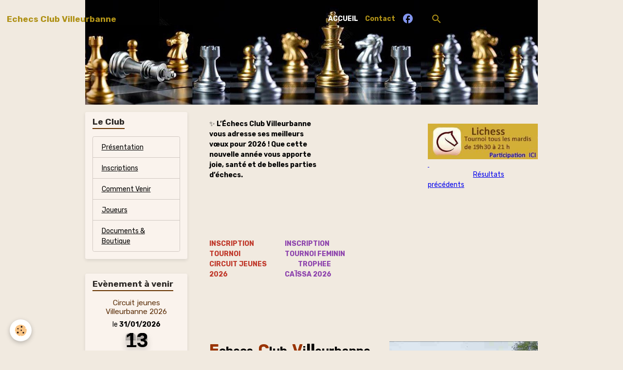

--- FILE ---
content_type: text/html; charset=UTF-8
request_url: http://www.echecsclubvilleurbanne.fr/
body_size: 100352
content:

<!DOCTYPE html>
<html lang="fr">
    <head>
        <title>Echecs Club de Villeurbanne</title>
        <meta name="theme-color" content="#2E1404">
        <meta name="msapplication-navbutton-color" content="#2E1404">
        <!-- METATAGS -->
        <!-- rebirth / chocolate -->
<!--[if IE]>
<meta http-equiv="X-UA-Compatible" content="IE=edge">
<![endif]-->
<meta charset="utf-8">
<meta name="viewport" content="width=device-width, initial-scale=1, shrink-to-fit=no">
    <meta property="og:title" content="Echecs Club de Villeurbanne">
    <meta property="og:url" content="http://www.echecsclubvilleurbanne.fr/">
    <meta property="og:type" content="website">
    <meta name="description" content="Le Jeu d&#039; Echecs : Découverte Loisir Compétition... Tel : 06 35 96 27 90
Maison Berty Albrecht 14 place Grandclément 69100 Villeurbanne.">
    <meta property="og:description" content="Le Jeu d&#039; Echecs : Découverte Loisir Compétition... Tel : 06 35 96 27 90
Maison Berty Albrecht 14 place Grandclément 69100 Villeurbanne.">
    <meta name="keywords" content="club, echecs, villeurbanne, débutant, joueurs, cours, inscription, jeu, loisirs, où, comment, trouver, lyon, echec">
    <link rel="alternate" hreflang="fr" href="http://www.echecsclubvilleurbanne.fr/">
    <link rel="canonical" href="http://www.echecsclubvilleurbanne.fr/">
<meta name="generator" content="e-monsite (e-monsite.com)">

    <link rel="icon" href="http://www.echecsclubvilleurbanne.fr/medias/site/favicon/logo-ecv_fond.jpg">


    
    <link rel="preconnect" href="https://fonts.googleapis.com">
    <link rel="preconnect" href="https://fonts.gstatic.com" crossorigin="anonymous">
    <link href="https://fonts.googleapis.com/css?family=Rubik:300,300italic,400,400italic,700,700italic&display=swap" rel="stylesheet">

<link href="//www.echecsclubvilleurbanne.fr/themes/combined.css?v=6_1642769533_105" rel="stylesheet">


<link rel="preload" href="//www.echecsclubvilleurbanne.fr/medias/static/themes/bootstrap_v4/js/jquery-3.6.3.min.js?v=26012023" as="script">
<script src="//www.echecsclubvilleurbanne.fr/medias/static/themes/bootstrap_v4/js/jquery-3.6.3.min.js?v=26012023"></script>
<link rel="preload" href="//www.echecsclubvilleurbanne.fr/medias/static/themes/bootstrap_v4/js/popper.min.js?v=31012023" as="script">
<script src="//www.echecsclubvilleurbanne.fr/medias/static/themes/bootstrap_v4/js/popper.min.js?v=31012023"></script>
<link rel="preload" href="//www.echecsclubvilleurbanne.fr/medias/static/themes/bootstrap_v4/js/bootstrap.min.js?v=31012023" as="script">
<script src="//www.echecsclubvilleurbanne.fr/medias/static/themes/bootstrap_v4/js/bootstrap.min.js?v=31012023"></script>
<script src="//www.echecsclubvilleurbanne.fr/themes/combined.js?v=6_1642769533_105&lang=fr"></script>
<script type="application/ld+json">
    {
        "@context" : "https://schema.org/",
        "@type" : "WebSite",
        "name" : "Echecs Club Villeurbanne",
        "url" : "http://www.echecsclubvilleurbanne.fr/"
    }
</script>




        <!-- //METATAGS -->
            <script src="//www.echecsclubvilleurbanne.fr/medias/static/js/rgpd-cookies/jquery.rgpd-cookies.js?v=751"></script>
    <script>
                                    $(document).ready(function() {
            $.RGPDCookies({
                theme: 'bootstrap_v4',
                site: 'www.echecsclubvilleurbanne.fr',
                privacy_policy_link: '/about/privacypolicy/',
                cookies: [{"id":null,"favicon_url":"https:\/\/ssl.gstatic.com\/analytics\/20210414-01\/app\/static\/analytics_standard_icon.png","enabled":true,"model":"google_analytics","title":"Google Analytics","short_description":"Permet d'analyser les statistiques de consultation de notre site","long_description":"Indispensable pour piloter notre site internet, il permet de mesurer des indicateurs comme l\u2019affluence, les produits les plus consult\u00e9s, ou encore la r\u00e9partition g\u00e9ographique des visiteurs.","privacy_policy_url":"https:\/\/support.google.com\/analytics\/answer\/6004245?hl=fr","slug":"google-analytics"},{"id":null,"favicon_url":"","enabled":true,"model":"addthis","title":"AddThis","short_description":"Partage social","long_description":"Nous utilisons cet outil afin de vous proposer des liens de partage vers des plateformes tiers comme Twitter, Facebook, etc.","privacy_policy_url":"https:\/\/www.oracle.com\/legal\/privacy\/addthis-privacy-policy.html","slug":"addthis"}],
                modal_title: 'Gestion\u0020des\u0020cookies',
                modal_description: 'd\u00E9pose\u0020des\u0020cookies\u0020pour\u0020am\u00E9liorer\u0020votre\u0020exp\u00E9rience\u0020de\u0020navigation,\nmesurer\u0020l\u0027audience\u0020du\u0020site\u0020internet,\u0020afficher\u0020des\u0020publicit\u00E9s\u0020personnalis\u00E9es,\nr\u00E9aliser\u0020des\u0020campagnes\u0020cibl\u00E9es\u0020et\u0020personnaliser\u0020l\u0027interface\u0020du\u0020site.',
                privacy_policy_label: 'Consulter\u0020la\u0020politique\u0020de\u0020confidentialit\u00E9',
                check_all_label: 'Tout\u0020cocher',
                refuse_button: 'Refuser',
                settings_button: 'Param\u00E9trer',
                accept_button: 'Accepter',
                callback: function() {
                    // website google analytics case (with gtag), consent "on the fly"
                    if ('gtag' in window && typeof window.gtag === 'function') {
                        if (window.jsCookie.get('rgpd-cookie-google-analytics') === undefined
                            || window.jsCookie.get('rgpd-cookie-google-analytics') === '0') {
                            gtag('consent', 'update', {
                                'ad_storage': 'denied',
                                'analytics_storage': 'denied'
                            });
                        } else {
                            gtag('consent', 'update', {
                                'ad_storage': 'granted',
                                'analytics_storage': 'granted'
                            });
                        }
                    }
                }
            });
        });
    </script>
        <script async src="https://www.googletagmanager.com/gtag/js?id=G-4VN4372P6E"></script>
<script>
    window.dataLayer = window.dataLayer || [];
    function gtag(){dataLayer.push(arguments);}
    
    gtag('consent', 'default', {
        'ad_storage': 'denied',
        'analytics_storage': 'denied'
    });
    
    gtag('js', new Date());
    gtag('config', 'G-4VN4372P6E');
</script>

                                    </head>
    <body id="welcome_index" data-template="default">
        

                <!-- BRAND TOP -->
        
        <!-- NAVBAR -->
                                                                                                                                                                                                            <nav class="navbar navbar-expand-lg container py-lg-4 position-fixed is-transparent" id="navbar" data-animation="sliding">
                                                                    <a aria-label="brand" class="navbar-brand d-inline-flex align-items-center" href="http://www.echecsclubvilleurbanne.fr/">
                                                                        <span class="brand-titles d-lg-flex flex-column align-items-start">
                            <span class="brand-title d-inline-block">Echecs Club Villeurbanne</span>
                                                    </span>
                                            </a>
                                                    <button id="buttonBurgerMenu" title="BurgerMenu" class="navbar-toggler collapsed" type="button" data-toggle="collapse" data-target="#menu">
                    <span></span>
                    <span></span>
                    <span></span>
                    <span></span>
                </button>
                <div class="collapse navbar-collapse flex-lg-grow-0 ml-lg-auto" id="menu">
                                                                                                                <ul class="navbar-nav navbar-menu nav-all nav-all-right">
                                                                                                                                                                                            <li class="nav-item active" data-index="1">
                            <a class="nav-link" href="http://www.echecsclubvilleurbanne.fr/">
                                                                ACCUEIL
                            </a>
                                                                                </li>
                                                                                                                                                                                            <li class="nav-item" data-index="2">
                            <a class="nav-link" href="http://www.echecsclubvilleurbanne.fr/contact/">
                                                                Contact
                            </a>
                                                                                </li>
                                                                                                                                                                                            <li class="nav-item" data-index="3">
                            <a class="nav-link" href="https://www.facebook.com/echecsclubvilleurbanne/" onclick="window.open(this.href);return false;">
                                                                                                                                                                                <i class="material-icons md-facebook" style="color:rgb(131, 150, 240)"></i>
                                                                
                            </a>
                                                                                </li>
                                    </ul>
            
                                    
                    
                                        <ul class="navbar-nav navbar-widgets ml-lg-4">
                                                <li class="nav-item d-none d-lg-block">
                            <a href="javascript:void(0)" class="nav-link search-toggler"><i class="material-icons md-search"></i></a>
                        </li>
                                                                    </ul>
                                        
                    
                                        <form method="get" action="http://www.echecsclubvilleurbanne.fr/search/site/" id="navbar-search" class="fade">
                        <input class="form-control form-control-lg" type="text" name="q" value="" placeholder="Votre recherche" pattern=".{3,}" required>
                        <button type="submit" class="btn btn-link btn-lg"><i class="material-icons md-search"></i></button>
                        <button type="button" class="btn btn-link btn-lg search-toggler d-none d-lg-inline-block"><i class="material-icons md-clear"></i></button>
                    </form>
                                    </div>
                    </nav>

        <!-- HEADER -->
                                                                            <header id="header" class="container">
                                                                                
    <div id="slider-696a028f3b0f56f8390aff1e" class="carousel slide carousel-fade" data-height="auto" data-ride="carousel" data-interval="4000">
                <div class="carousel-inner">
                            <div class="carousel-item active">
                                                                        <img src="http://www.echecsclubvilleurbanne.fr/medias/images/banniere-echecs.jpg?v=1" alt="" class="carousel-img img-fluid">
                                                                                    </div>
                            <div class="carousel-item">
                                                                        <img src="http://www.echecsclubvilleurbanne.fr/medias/images/banniere-echecs-logo.jpg?v=1" alt="" class="carousel-img img-fluid">
                                                                                    </div>
                    </div>
            </div>

    
    <style>
        #slider-696a028f3b0f56f8390aff1e{
            --carousel-bg: transparent;
            --carousel-caption-bg: transparent;
                    --carousel-height: auto;
                }
            </style>


                                    </header>
                <!-- //HEADER -->

        <!-- WRAPPER -->
                                                                                <div id="wrapper" class="container margin-top">

                        <div class="row align-items-lg-start">
                            <main id="main" class="col-lg-9 order-lg-2">

                    
                                        
                                        
                                                                <div class="view view-pages" data-sfroute="true" id="view-index" data-id-page="4e816ddea9956fde4dbce3db">
        
        
    
<div id="site-module-" class="site-module" data-itemid="" data-siteid="4e816ddc1d036fde4dbcd8b4" data-category="item"></div>


                    
<div id="rows-60caf0c490876dd470f65c6c" class="rows" data-total-pages="1" data-current-page="1">
                            
                        
                                                                                        
                                                                
                
                        
                
                
                                    
                
                                
        
                                    <div id="row-60caf0c490876dd470f65c6c-1" class="row-container pos-1  page_1 container">
                    <div class="row-content">
                                                                                <div class="row" data-role="line">
                                    
                                                                                
                                                                                                                                                                                                            
                                                                                                                                                                
                                                                                
                                                                                
                                                                                                                        
                                                                                                                                                                    
                                                                                                                                                                            
                                                                                        <div data-role="cell" data-size="sm" id="cell-64a5537e698c5a41365bc92b" class="col" style="-ms-flex-preferred-size:29%;flex-basis:29%">
                                               <div class="col-content col-no-widget">                                                        <!--- p><img alt="Adhesion saison relance" class="img-center" height="670" src="http://www.echecsclubvilleurbanne.fr/medias/images/adhesion-saison-relance.jpg" width="1200" /></p>

<p>&nbsp;</p --->
<p><span style="font-size:14px;"></span></p>

<p>✨ <strong>L&rsquo;&Eacute;checs Club Villeurbanne vous adresse ses meilleurs v&oelig;ux pour 2026 ! Que cette nouvelle ann&eacute;e vous apporte joie, sant&eacute; et de belles parties d&rsquo;&eacute;checs.</strong></p>

<!---p><strong>♟️ Reprise des activit&eacute;s : mercredi 7 janvier 2026<br />
Au plaisir de vous retrouver tr&egrave;s bient&ocirc;t !</strong></p---->
                                                                                                    </div>
                                            </div>
                                                                                                                        
                                                                                
                                                                                                                                                                                                            
                                                                                                                                                                
                                                                                
                                                                                
                                                                                                                        
                                                                                                                                                                    
                                                                                                                                                                            
                                                                                        <div data-role="cell" data-size="xs" id="cell-6697b13b2ca00214a8412b89" class="col" style="-ms-flex-preferred-size:20%;flex-basis:20%">
                                               <div class="col-content col-no-widget">                                                        <!-----p><img alt="Annonce stage Echecs" class="img-center" height="500" src="http://www.echecsclubvilleurbanne.fr/medias/images/annonce-stage-1.jpg" width="900" /></p  ------>
                                                                                                    </div>
                                            </div>
                                                                                                                        
                                                                                
                                                                                                                                                                                                            
                                                                                                                                                                
                                                                                
                                                                                
                                                                                                                        
                                                                                                                                                                    
                                                                                                                                                                            
                                                                                        <div data-role="cell" data-size="sm" id="cell-66f12cbd2560538feac7fba4" class="col" style="-ms-flex-preferred-size:29%;flex-basis:29%">
                                               <div class="col-content col-no-widget">                                                        <p><strong><span style="font-size:16px;"></span></strong><span style="font-size:16px;"><span style="background-color:#c0392b;"></span><span style="background-color:#c0392b;"></span></span><br />
<a href="https://lichess.org/tournament/3vts2Qnx" target="_blank"><img alt="Lichess mardi tournoi" height="80" src="http://www.echecsclubvilleurbanne.fr/medias/images/lichess-mardi-tournoi.jpg" width="250" /></a><a href="https://lichess.org/tournament/iQHQQWDr" target="_blank">&nbsp;</a><br />
&nbsp; &nbsp; &nbsp; &nbsp; &nbsp; &nbsp; &nbsp; &nbsp; &nbsp; &nbsp; &nbsp; &nbsp; &nbsp; &nbsp; &nbsp; &nbsp;<a href="https://lichess.org/@/R_O_N_Y/tournaments/created">R&eacute;sultats pr&eacute;c&eacute;dents</a></p>

<p>&nbsp;</p>

<p>&nbsp; &nbsp;&nbsp;</p>
                                                                                                    </div>
                                            </div>
                                                                                                                                                        </div>
                                            </div>
                                    </div>
                                                    
                        
                                                                                        
                                                                
                
                        
                
                
                                    
                
                                
        
                                    <div id="row-60caf0c490876dd470f65c6c-2" class="row-container pos-2  page_1 container">
                    <div class="row-content">
                                                                                <div class="row" data-role="line">
                                    
                                                                                
                                                                                                                                                                                                            
                                                                                                                                                                
                                                                                
                                                                                
                                                                                                                        
                                                                                                                                                                    
                                                                                                                                                                            
                                                                                        <div data-role="cell" data-size="xs" id="cell-632db56229ec5a04faa52c8d" class="col" style="-ms-flex-preferred-size:21%;flex-basis:21%">
                                               <div class="col-content col-no-widget">                                                        <p><span style="font-size:14px;"><span style="color:#c0392b;"><strong>INSCRIPTION TOURNOI&nbsp;<br />
CIRCUIT JEUNES 2026</strong></span></span></p>

<p><iframe id="haWidget" allowtransparency="true" src="https://www.helloasso.com/associations/echecs-club-villeurbanne/evenements/tournoi-circuit-jeunes-2026/widget-bouton" style="width: 100%; height: 70px; border: none;" onload="window.addEventListener( 'message', function(e) { const dataHeight = e.data.height; const haWidgetElement = document.getElementById('haWidget'); haWidgetElement.height = dataHeight + 'px'; } )" ></iframe></p>
                                                                                                    </div>
                                            </div>
                                                                                                                        
                                                                                
                                                                                                                                                                                                            
                                                                                                                                                                
                                                                                
                                                                                
                                                                                                                        
                                                                                                                                                                    
                                                                                                                                                                            
                                                                                        <div data-role="cell" data-size="xs" id="cell-659c1be3f928c84959b264fb" class="col" style="-ms-flex-preferred-size:24%;flex-basis:24%">
                                               <div class="col-content col-no-widget">                                                        <p><span style="color:#8e44ad;"><strong><span style="font-size:14px;">INSCRIPTION TOURNOI FEMININ<br />
&nbsp; &nbsp; &nbsp; &nbsp; &nbsp;TROPHEE CA&Iuml;SSA 2026</span></strong></span></p>

<p><iframe allowtransparency="true" id="haWidget" onload="window.addEventListener( 'message', function(e) { const dataHeight = e.data.height; const haWidgetElement = document.getElementById('haWidget'); haWidgetElement.height = dataHeight + 'px'; } )" src="https://www.helloasso.com/associations/echecs-club-villeurbanne/evenements/trophee-caissa/widget-bouton" style="width: 100%; height: 70px; border: none;"></iframe></p>
                                                                                                    </div>
                                            </div>
                                                                                                                        
                                                                                
                                                                                                                                                                                                            
                                                                                                                                                                
                                                                                
                                                                                
                                                                                                                        
                                                                                                                                                                    
                                                                                                                                                                                                                                                                        
                                                                                        <div data-role="cell" data-size="md" id="cell-69567f1cdebc76460d3f7a19" class="col empty-column" style="-ms-flex-preferred-size:52%;flex-basis:52%">
                                               <div class="col-content col-no-widget">                                                        &nbsp;
                                                                                                    </div>
                                            </div>
                                                                                                                                                        </div>
                                            </div>
                                    </div>
                                                    
                        
                                                                                        
                                                                
                
                        
                
                
                                    
                
                                
        
                                    <div id="row-60caf0c490876dd470f65c6c-3" class="row-container pos-3  page_1 container">
                    <div class="row-content">
                                                                                <div class="row" data-role="line">
                                    
                                                                                
                                                                                                                                                                                                            
                                                                                                                                                                
                                                                                
                                                                                
                                                                                                                        
                                                                                                                                                                    
                                                                                                                                                                            
                                                                                        <div data-role="cell" data-size="md" id="cell-5f9ed3417ec25a044d3cd319" class="col" style="-ms-flex-preferred-size:52%;flex-basis:52%">
                                               <div class="col-content col-no-widget">                                                        <p><strong><span style="font-size: x-large;"><span style="color: #993300;font-size: xx-large">E</span>checs &nbsp;<span style="color: #993300; font-size: xx-large;">C</span>lub &nbsp;<span style="color: #993300; font-size: xx-large;">V</span>i<span style="font-size: xx-large;">ll</span>eurbanne&nbsp;</span></strong></p>

<p><span style="font-size: medium;"><strong>14 Place Grandcl&eacute;ment - 69100 Villeurbanne</strong></span></p>

<p><span style="font-size: medium;"><strong>Tel : 06 35 96 27 90</strong><span style="text-align: left; font-size: 13px; line-height: 18.2px;">&nbsp;</span></span></p>

<p><span style="font-size:14px;"><strong><span style="color:#993300;">Jours et Heures d&#39;ouverture :&nbsp; &nbsp;Saison 2024&nbsp;- 2025</span>&nbsp; &nbsp; &nbsp; &nbsp; &nbsp; &nbsp; &nbsp; &nbsp; &nbsp; &nbsp; &nbsp; &nbsp; &nbsp; &nbsp;&nbsp;</strong><br />
<strong>Mercredi&nbsp; &nbsp; de&nbsp; 14h&nbsp;&agrave; 21h30&nbsp;&nbsp;<br />
Jeudi&nbsp; &nbsp; &nbsp; &nbsp; &nbsp; &nbsp;de&nbsp; 16h&nbsp; &agrave; 21h30<br />
Vendredi&nbsp; &nbsp; de&nbsp; 15h30&nbsp;&agrave; 20h30<br />
Samedi&nbsp; &nbsp;&nbsp;&nbsp; &nbsp;de&nbsp; 14h&nbsp; &agrave; 17h30</strong></span></p>

<p><span style="color:#c0392b;"><span style="font-size:14px;"><strong>Permanences d&#39;accueil : le Mercredi de 14 &agrave; 19 h - autres jours sur RDV -</strong></span></span></p>
                                                                                                    </div>
                                            </div>
                                                                                                                        
                                                                                
                                                                                                                                                                                                            
                                                                                                                                                                
                                                                                
                                                                                
                                                                                                                        
                                                                                                                                                                    
                                                                                                                                                                            
                                                                                        <div data-role="cell" data-size="sm" id="cell-69567e6aba427290663fa096" class="col" style="-ms-flex-preferred-size:47%;flex-basis:47%">
                                               <div class="col-content col-no-widget">                                                        <p style="text-align: center;"><strong style="line-height: 18.2px;"><img alt="CaptureBerty.jpg" class="img-center" height="240" src="http://www.echecsclubvilleurbanne.fr/medias/images/CaptureBerty.jpg" width="430" /></strong></p>
                                                                                                    </div>
                                            </div>
                                                                                                                                                        </div>
                                            </div>
                                    </div>
                                                    
                        
                                                                                        
                                                                
                
                        
                
                
                                    
                
                                
        
                                    <div id="row-60caf0c490876dd470f65c6c-4" class="row-container pos-4  page_1 container">
                    <div class="row-content">
                                                                                <div class="row" data-role="line">
                                    
                                                                                
                                                                                                                                                                                                            
                                                                                                                                                                
                                                                                
                                                                                
                                                                                                                        
                                                                                
                                                                                                                                                                            
                                                                                        <div data-role="cell" data-size="lg" id="cell-5666cb2ac7b35a0f26ab8e46" class="col">
                                               <div class="col-content col-no-widget">                                                        <p style="text-align: center;"><br />
<span style="font-size:16px;"><strong><span style="color: #993300;"><a href="http://www.echecsclubvilleurbanne.fr/pages/le-club/lieux-et-plans.html">Comment nous trouver ?&nbsp; Comment venir ?</a>&nbsp; &nbsp; &nbsp; &nbsp;&nbsp;</span></strong></span><br />
&nbsp;</p>

<p><iframe allowfullscreen="" frameborder="0" height="300" src="https://www.google.com/maps/embed?pb=!1m18!1m12!1m3!1d2783.6413920344503!2d4.884507715790026!3d45.75833477910565!2m3!1f0!2f0!3f0!3m2!1i1024!2i768!4f13.1!3m3!1m2!1s0x47f4c1cc6c407dab%3A0x7de494d58e6f2026!2s14+Place+Jules+Grandcl%C3%A9ment%2C+69100+Villeurbanne!5e0!3m2!1sfr!2sfr!4v1474530675093" style="border:0" width="98%"></iframe></p>
                                                                                                    </div>
                                            </div>
                                                                                                                                                        </div>
                                            </div>
                                    </div>
                                                    
                        
                                                                                        
                                                                
                
                        
                
                
                                    
                
                                
        
                                    <div id="row-60caf0c490876dd470f65c6c-5" class="row-container pos-5  page_1 container">
                    <div class="row-content">
                                                                                <div class="row" data-role="line">
                                    
                                                                                
                                                                                                                                                                                                            
                                                                                                                                                                
                                                                                
                                                                                
                                                                                                                        
                                                                                
                                                                                                                                                                            
                                                                                        <div data-role="cell" data-size="lg" id="cell-586a24ac4d8f5a0fc5f5d422" class="col">
                                               <div class="col-content col-no-widget">                                                        <!-- QUiZ -->
<p style="text-align: center;"><a href="http://www.echecsclubvilleurbanne.fr/pages/pages404/quiz-profil-partage/page-7.html"><img alt="Testprofil 1" class="img-center" height="151" src="http://www.echecsclubvilleurbanne.fr/medias/images/testprofil-1.jpg?fx=r_500_151" width="496" /></a></p>
                                                                                                    </div>
                                            </div>
                                                                                                                                                        </div>
                                            </div>
                                    </div>
                                                    
                        
                                                                                        
                                                                
                
                        
                
                
                                    
                
                                
        
                                    <div id="row-60caf0c490876dd470f65c6c-6" class="row-container pos-6  page_1 container">
                    <div class="row-content">
                                                                                <div class="row" data-role="line">
                                    
                                                                                
                                                                                                                                                                                                            
                                                                                                                                                                
                                                                                
                                                                                
                                                                                                                        
                                                                                
                                                                                                                                                                            
                                                                                        <div data-role="cell" data-size="lg" id="cell-57e38719421f5a0fc5a2f46e" class="col">
                                               <div class="col-content col-no-widget">                                                        <!---------------
//  INSCRIPTION CIRCUIT JEUNES 
<p><img alt="Echecsclubvilleurbanne" class="img-center" height="222" src="http://www.echecsclubvilleurbanne.fr/medias/images/echecsclubvilleurbanne.jpg" width="800" /></p>

<p><a href="http://www.echecsclubvilleurbanne.fr/agenda/competitions/circuit-jeunes-pre-affiche.html"><img alt="Gif inscriptions ouvertes" class="img-center" height="27" src="http://www.echecsclubvilleurbanne.fr/medias/images/gif-inscriptions-ouvertes.gif" width="248" /></a></p>

<table border="0" cellpadding="1" cellspacing="1" style="width:90%;">
	<tbody>
		<tr>
			<td style="width: 20%;">
			<h4 style="text-align: center;"><a href="http://www.echecsclubvilleurbanne.fr/agenda/competitions/circuit-jeunes-pre-affiche.html"><span style="font-size:24px;"><strong>Inscriptions<br />
			Circuit Jeunes</strong></span></a></h4>
			</td>
			<td style="width: 55%;"><marquee behavior="alternate"><a href="http://www.echecsclubvilleurbanne.fr/agenda/competitions/circuit-jeunes-pre-affiche.html"><img alt="Banniere_Circuit_Jeune.jpg" src="http://www.echecsclubvilleurbanne.fr/medias/images/Banniere_Circuit_Jeune.jpg" style="width: 250px; height: 50px;" /></a></marquee></td>
			<td style="width: 20%;">
			<h4 style="text-align: center;"><a href="http://www.echecsclubvilleurbanne.fr/agenda/competitions/circuit-jeunes-pre-affiche.html"><strong>Tournoi du<br />
			15f&eacute;vrier 2020</strong></a></h4>
			</td>
		</tr>
	</tbody>
</table>
------------------------OU aussi sur deux colonnes 

<table align="center" border="0" cellpadding="1" cellspacing="1" style="width:80%;">
	<tbody>
<tr>
<td style="text-align: right;"><span style="color:#B22222;"><span style="font-size:18px;"><strong>INSCRIPTIONS&nbsp; &quot;Club Jeunes&quot;&nbsp; SAISON 2021-2022</strong></span></span>
</td>
</tr>

		<tr>
			<td style="text-align: right;"><marquee behavior="alternate"><span style="font-size:17px;"><strong>&nbsp; &nbsp;&quot; Journ&eacute;es Portes Ouvertes &quot;<br />
			mercredis 01 et 08 septembre 2021<br />
			&nbsp; &nbsp; &nbsp; &nbsp; &nbsp; &nbsp; &nbsp;de 15h &agrave; 19h <br /> Reprise des cours le 15/09</strong></span></marquee> </td>
		</tr>
	</tbody>
</table>--------></p>
                                                                                                    </div>
                                            </div>
                                                                                                                                                        </div>
                                            </div>
                                    </div>
                                                    
                        
                                                                                        
                                                                
                
                        
                
                
                                    
                
                                
        
                                    <div id="row-60caf0c490876dd470f65c6c-7" class="row-container pos-7  page_1 container">
                    <div class="row-content">
                                                                                <div class="row" data-role="line">
                                    
                                                                                
                                                                                                                                                                                                            
                                                                                                                                                                
                                                                                
                                                                                
                                                                                                                        
                                                                                
                                                                                                                                                                            
                                                                                        <div data-role="cell" data-size="lg" id="cell-5787c65931435a0fa67df772" class="col">
                                               <div class="col-content col-no-widget">                                                        <table border="0" cellpadding="1" cellspacing="1" style="width:70%;">
	<tbody>

<tr>
			<td style="width: 35%; background-color: rgb(102, 51, 0);">&nbsp;<img alt="Le jeu de la dame ecv" src="http://www.echecsclubvilleurbanne.fr/medias/images/le-jeu-de-la-dame-ecv.jpg" style="width:100% ;" /></td>
			<td style="background-color: rgb(102, 51, 0);">
			<h2><span style="font-size:14px;">&nbsp;<span style="color:#ffffff;">Le &quot;Jeu de la Dame&quot;&nbsp;diffus&eacute; sur Netflix a rencontr&eacute; un &eacute;norme&nbsp;succ&egrave;s et a pouss&eacute; de nombreux&nbsp;spectateurs &agrave;&nbsp; essayer le jeu d&rsquo;&eacute;checs&hellip;<br />
			Vous avez ador&eacute; cette mini-s&eacute;rie&nbsp;et sa jeune h&eacute;ro&iuml;ne.&nbsp;&nbsp;Peut-&ecirc;tre avez-vous dit :&nbsp;&quot;Je ne connais&nbsp;rien aux &eacute;checs, je ne suis pas s&ucirc;r&nbsp;de&nbsp;comprendre ce qui se passe, mais j&#39;adore &quot;<br />
			&nbsp; &nbsp;</span></span><span style="color:#ffffff;"><span style="font-size:16px;">Alors pourquoi ne pas essayer... Venez nous rejoindre !<br />
			&nbsp;</span></span><span style="font-size:12px;"><a href="http://www.echecsclubvilleurbanne.fr/medias/files/netflix-jeu-de-la-dame.docx" target="_blank" title="médias"><span style="color:#bdc3c7;">...m&eacute;dias</span></a></span><span style="color:#ffffff;"><span style="font-size:16px;"></span></span></h2>
			</td>
		</tr>
	</tbody>
</table>
                                                                                                    </div>
                                            </div>
                                                                                                                                                        </div>
                                            </div>
                                    </div>
                                                    
                        
                                                                                        
                                                                
                
                        
                
                
                                    
                
                                
        
                                    <div id="row-60caf0c490876dd470f65c6c-8" class="row-container pos-8  page_1 container">
                    <div class="row-content">
                                                                                <div class="row" data-role="line">
                                    
                                                                                
                                                                                                                                                                                                            
                                                                                                                                                                
                                                                                
                                                                                
                                                                                                                        
                                                                                
                                                                                                                                                                            
                                                                                        <div data-role="cell" data-size="lg" id="cell-69567e6aba7c51444d9930e0" class="col">
                                               <div class="col-content col-no-widget">                                                        <script src='https://cdn.jotfor.ms/agent/embedjs/019af4ed6cbb7122b72192fe38517ad55f52/embed.js'>
</script>
                                                                                                    </div>
                                            </div>
                                                                                                                                                        </div>
                                            </div>
                                    </div>
                        </div>

        
        
        
            </div>

    <script>
        emsChromeExtension.init('page', '4e816ddea9956fde4dbce3db', 'e-monsite.com');
    </script>

                </main>

                                <aside id="sidebar" class="col-lg-3">
                    <div id="sidebar-inner">
                                                                                                                                                                                                        <div id="widget-1"
                                     class="widget"
                                     data-id="widget_page_category"
                                     data-widget-num="1">
                                            <div class="widget-title">
            <span>
                    Le Club
                </span>
                </div>
                                                                                                                            <div class="widget-content">
                                                            <div class="list-group" data-addon="pages" id="group-id-999">
              
                                <a href="http://www.echecsclubvilleurbanne.fr/pages/le-club/presentation.html" class="list-group-item list-group-item-action" data-category="le-club">
                Présentation
                
                            </a>
                        <a href="http://www.echecsclubvilleurbanne.fr/pages/le-club/inscriptions.html" class="list-group-item list-group-item-action" data-category="le-club">
                Inscriptions
                
                            </a>
                        <a href="http://www.echecsclubvilleurbanne.fr/pages/le-club/lieux-et-plans.html" class="list-group-item list-group-item-action" data-category="le-club">
                Comment Venir
                
                            </a>
                        <a href="http://www.echecsclubvilleurbanne.fr/pages/le-club/joueurs.html" class="list-group-item list-group-item-action" data-category="le-club">
                Joueurs
                
                            </a>
                        <a href="http://www.echecsclubvilleurbanne.fr/pages/le-club/documents.html" class="list-group-item list-group-item-action" data-category="le-club">
                Documents  &   Boutique
                
                            </a>
                        </div>
    

                                            </div>
                                                                                                            </div>
                                                                                                                                                                                                                                                                                                                                <div id="widget-2"
                                     class="widget"
                                     data-id="widget_event_countdown"
                                     data-widget-num="2">
                                            <div class="widget-title">
            <span>
                    Evènement à venir
                </span>
                </div>
                                                                                                                            <div class="widget-content">
                                                <div class="event-countdown">
    <p class="media-heading">
        <a href="http://www.echecsclubvilleurbanne.fr/agenda/circuit-jeunes-2026.html">Circuit jeunes Villeurbanne 2026</a>
    </p>
    <p class="media-subheading">
        le <strong>31/01/2026</strong>     </p>
    
    <div class="widget-countdown "id="countdown-696c0cec9747030fa5254fe0" data-format="day" data-end="2026-01-31">
        <div class="bloc-time days d-none">
            <div class="figure days days-1">
                <span class="top">0</span>
                <span class="top-back">
                    <span>0</span>
                </span>
                <span class="bottom">0</span>
                <span class="bottom-back">
                    <span>0</span>
                </span>
            </div>
            <div class="figure days days-2">
                <span class="top">0</span>
                <span class="top-back">
                    <span>0</span>
                </span>
                <span class="bottom">0</span>
                <span class="bottom-back">
                    <span>0</span>
                </span>
            </div>
            <span class="count-title">Jours</span>
        </div>
        
        <div class="bloc-time hours d-none">
            <div class="figure hours hours-1">
                <span class="top">0</span>
                <span class="top-back">
                    <span>0</span>
                </span>
                <span class="bottom">0</span>
                <span class="bottom-back">
                    <span>0</span>
                </span>
            </div>
            <div class="figure hours hours-2">
                <span class="top">0</span>
                <span class="top-back">
                    <span>0</span>
                </span>
                <span class="bottom">0</span>
                <span class="bottom-back">
                    <span>0</span>
                </span>
            </div>
            <span class="count-title">Heures</span>
        </div>
        
        <div class="bloc-time min d-none">
            <div class="figure min min-1">
                <span class="top">0</span>
                <span class="top-back">
                    <span>0</span>
                </span>
                <span class="bottom">0</span>
                <span class="bottom-back">
                    <span>0</span>
                </span>        
            </div>
            <div class="figure min min-2">
                <span class="top">0</span>
                <span class="top-back">
                    <span>0</span>
                </span>
                <span class="bottom">0</span>
                <span class="bottom-back">
                    <span>0</span>
                </span>
            </div>
            <span class="count-title">Minutes</span>
        </div>
        
        <div class="bloc-time sec d-none">
            <div class="figure sec sec-1">
                <span class="top">0</span>
                <span class="top-back">
                    <span>0</span>
                </span>
                <span class="bottom">0</span>
                <span class="bottom-back">
                    <span>0</span>
                </span>          
            </div>
            <div class="figure sec sec-2">
                <span class="top">0</span>
                <span class="top-back">
                    <span>0</span>
                </span>
                <span class="bottom">0</span>
                <span class="bottom-back">
                    <span>0</span>
                </span>
            </div>
            <span class="count-title">Secondes</span>
        </div>
    </div>
    
    </div>
<script>
if(typeof TweenMax === "undefined")
{
    document.write('\x3Cscript src="https://cdnjs.cloudflare.com/ajax/libs/gsap/latest/TweenMax.min.js">\x3C/script>');
}

$(document).ready(function(){
    modules.agenda.countdown('#countdown-696c0cec9747030fa5254fe0');
});
//]]>
</script>

                                            </div>
                                                                                                            </div>
                                                                                                                                                                                                                                                                                                                                <div id="widget-3"
                                     class="widget"
                                     data-id="widget_event_comingup"
                                     data-widget-num="3">
                                                                                                                                                            <div class="widget-content">
                                                    <!-- WIDGET : 1 -->
<ul class="media-list agenda-items" data-addon="agenda">
            <li class="media agenda-item" data-category="competitions">
                        <div class="media-body">
                <p class="media-heading">
                    <a href="http://www.echecsclubvilleurbanne.fr/agenda/competitions/calendrier.html">Calendrier Compétitions 2025 / 2026</a>
                </p>

                <p class="media-subheading">
                                            <span class="date-start">Du 01/09/2025</span> <span class="date-end">au 31/08/2026</span>
                                                                            </p>

                                                                    <div class="media-description">
                            <p></p>
                    </div>
                            </div>
        </li>
            <li class="media agenda-item">
                        <div class="media-body">
                <p class="media-heading">
                    <a href="http://www.echecsclubvilleurbanne.fr/agenda/circuit-jeunes-2026.html">Circuit jeunes Villeurbanne 2026</a>
                </p>

                <p class="media-subheading">
                                            <span class="date">Le 31/01/2026</span>
                                                                            </p>

                                                                    <div class="media-description">
                            <p></p>
                    </div>
                            </div>
        </li>
            <li class="media agenda-item">
                        <div class="media-body">
                <p class="media-heading">
                    <a href="http://www.echecsclubvilleurbanne.fr/agenda/trophee-caissa.html">Trophée Caïssa</a>
                </p>

                <p class="media-subheading">
                                            <span class="date">Le 07/02/2026</span>
                                                                            </p>

                                                                    <div class="media-description">
                            <p></p>
                    </div>
                            </div>
        </li>
    </ul>

                                            </div>
                                                                                                            </div>
                                                                                                                                                                                                                                                                                                                                                            <div id="widget-4"
                                     class="widget"
                                     data-id="widget_blog_last"
                                     data-widget-num="4">
                                            <div class="widget-title">
            <span>
                    Les derniers Billets
                </span>
                </div>
                                                                                                                        <div class="widget-content">
                                            
<div id="blog_last0">
    <div class="card-deck blog-items list-style list-1-col no-gutters mr-0" data-addon="blog">
            <div class="card blog-item"  data-category="tournois-rapide-de-villeurbanne" data-date="09/29/2025">
            <div class="row no-gutters">
                
                <div class="col item-txt-col">
                    <div class="card-body">
                        
                        <p class="metas">
                                                            <span class="meta-date">Le 29/09/2025</span>
                                                    </p>
                                                <p class="media-heading">
                            <a href="http://www.echecsclubvilleurbanne.fr/blog/tournois-rapide-de-villeurbanne/resultats-rapide-de-la-metropole.html">RESULTATS Rapide de la Métropole</a>
                        </p>
                                                                                                                    </div>
                </div>
            </div>
        </div>
            <div class="card blog-item"  data-category="animations-diverses" data-date="09/25/2025">
            <div class="row no-gutters">
                
                <div class="col item-txt-col">
                    <div class="card-body">
                        
                        <p class="metas">
                                                            <span class="meta-date">Le 25/09/2025</span>
                                                    </p>
                                                <p class="media-heading">
                            <a href="http://www.echecsclubvilleurbanne.fr/blog/animations-diverses/biennale-des-associations-2025.html">Biennale des Associations 2025</a>
                        </p>
                                                                                                                    </div>
                </div>
            </div>
        </div>
            <div class="card blog-item"  data-category="bilan-saisons" data-date="08/04/2025">
            <div class="row no-gutters">
                
                <div class="col item-txt-col">
                    <div class="card-body">
                        
                        <p class="metas">
                                                            <span class="meta-date">Le 04/08/2025</span>
                                                    </p>
                                                <p class="media-heading">
                            <a href="http://www.echecsclubvilleurbanne.fr/blog/bilan-saisons/resultats-saison-2023-2024.html">Résultats Saison 2023-2024</a>
                        </p>
                                                                                                                    </div>
                </div>
            </div>
        </div>
            <div class="card blog-item"  data-category="bilan-saisons" data-date="08/04/2025">
            <div class="row no-gutters">
                
                <div class="col item-txt-col">
                    <div class="card-body">
                        
                        <p class="metas">
                                                            <span class="meta-date">Le 04/08/2025</span>
                                                    </p>
                                                <p class="media-heading">
                            <a href="http://www.echecsclubvilleurbanne.fr/blog/bilan-saisons/resultats-saison-2024-2025.html">Résultats Saison 2024-2025</a>
                        </p>
                                                                                                                    </div>
                </div>
            </div>
        </div>
    </div>
</div>


                                        </div>
                                                                                                            </div>
                                                                                                                                                                                                                                                                                                        <div id="widget-5"
                                     class="widget"
                                     data-id="widget_page_category"
                                     data-widget-num="5">
                                            <div class="widget-title">
            <span>
                    COMPETITIONS par Equipe
                </span>
                </div>
                                                                                                                            <div class="widget-content">
                                                        <select name="pagelist" onchange="window.location=this.value;" class="custom-select">
        <option value="">Pages</option>
                
                                 <option class="category" value="http://www.echecsclubvilleurbanne.fr/pages/competitions/nationale-2/">InterClubs N2</option>
                                       <option class="category" value="http://www.echecsclubvilleurbanne.fr/pages/competitions/interclubs-n3/">InterClubs N3</option>
                                       <option class="category" value="http://www.echecsclubvilleurbanne.fr/pages/competitions/interclubs-n4/">InterClubs N4</option>
                                       <option class="category" value="http://www.echecsclubvilleurbanne.fr/pages/competitions/interclubs-n5-regionale/">InterClubs N5 / Régionale</option>
                                       <option class="category" value="http://www.echecsclubvilleurbanne.fr/pages/competitions/coupe-de-france/">Coupe de France</option>
                                       <option class="category" value="http://www.echecsclubvilleurbanne.fr/pages/competitions/coupe-2000/">Coupe 2000</option>
                                       <option class="category" value="http://www.echecsclubvilleurbanne.fr/pages/competitions/coupe-loubatiere/">Coupe Loubatière</option>
                                     </select>
    

                                            </div>
                                                                                                            </div>
                                                                                                                                                                                                                                                                                                                                <div id="widget-6"
                                     class="widget"
                                     data-id="widget_page_category"
                                     data-widget-num="6">
                                            <div class="widget-title">
            <span>
                    COMPETITIONS Jeunes
                </span>
                </div>
                                                                                                                            <div class="widget-content">
                                                        <select name="pagelist" onchange="window.location=this.value;" class="custom-select">
        <option value="">Pages</option>
                
                                 <option class="category" value="http://www.echecsclubvilleurbanne.fr/pages/competitions-jeunes/circuit-jeunes/">Circuit Jeunes</option>
                                       <option class="category" value="http://www.echecsclubvilleurbanne.fr/pages/competitions-jeunes/interclubs-jeunes/">InterClubs Jeunes</option>
                                       <option class="category" value="http://www.echecsclubvilleurbanne.fr/pages/competitions-jeunes/interclubs-challenges-jeunes/">InterClubs Challenge Vignal</option>
                                       <option class="category" value="http://www.echecsclubvilleurbanne.fr/pages/competitions-jeunes/championnat-rhone-jeunes/">Championnat Rhône Jeunes</option>
                                       <option class="category" value="http://www.echecsclubvilleurbanne.fr/pages/competitions-jeunes/championnat-ligue-jeunes/">Championnat Ligue Jeunes</option>
                                       <option class="category" value="http://www.echecsclubvilleurbanne.fr/pages/competitions-jeunes/championnat-france-jeunes/">Championnat France Jeunes</option>
                                       <option class="category" value="http://www.echecsclubvilleurbanne.fr/pages/competitions-jeunes/championnat-scolaire/">Championnat Scolaire</option>
                                     </select>
    

                                            </div>
                                                                                                            </div>
                                                                                                                                                                                                                                                                                                                                <div id="widget-7"
                                     class="widget"
                                     data-id="widget_page_category"
                                     data-widget-num="7">
                                            <div class="widget-title">
            <span>
                    CLUB JEUNES
                </span>
                </div>
                                                                                                                            <div class="widget-content">
                                                        <select name="pagelist" onchange="window.location=this.value;" class="custom-select">
        <option value="">Pages</option>
                                   <option class="page" value="http://www.echecsclubvilleurbanne.fr/pages/club-jeunes/fiches-memo.html">Fiches mémo</option>
                           <option class="page" value="http://www.echecsclubvilleurbanne.fr/pages/club-jeunes/remise-des-prix.html">Remise des Prix</option>
                           <option class="page" value="http://www.echecsclubvilleurbanne.fr/pages/club-jeunes/anniversaires-jeunes-2.html">Anniversaires Jeunes</option>
                            
            </select>
    

                                            </div>
                                                                                                            </div>
                                                                                                                                                                                                                                                                                                                                <div id="widget-8"
                                     class="widget"
                                     data-id="widget_page_category"
                                     data-widget-num="8">
                                            <div class="widget-title">
            <span>
                    Tournois Club
                </span>
                </div>
                                                                                                                            <div class="widget-content">
                                                        <select name="pagelist" onchange="window.location=this.value;" class="custom-select">
        <option value="">Pages</option>
                                   <option class="page" value="http://www.echecsclubvilleurbanne.fr/pages/tournois/tournois-lichess.html">Tournois Lichess</option>
                           <option class="page" value="http://www.echecsclubvilleurbanne.fr/pages/tournois/tournoi-permanent-2x20mn.html">Tournoi Permanent 2x20mn</option>
                           <option class="page" value="http://www.echecsclubvilleurbanne.fr/pages/tournois/tournoi-permanent-2x60mn.html">Tournoi Permanent 2x60mn</option>
                            
            </select>
    

                                            </div>
                                                                                                            </div>
                                                                                                                                                                                                                                                                                                                                <div id="widget-9"
                                     class="widget"
                                     data-id="widget_page_category"
                                     data-widget-num="9">
                                            <div class="widget-title">
            <span>
                    Autres Compétitions
                </span>
                </div>
                                                                                                                            <div class="widget-content">
                                                        <select name="pagelist" onchange="window.location=this.value;" class="custom-select">
        <option value="">Pages</option>
                                   <option class="page" value="http://www.echecsclubvilleurbanne.fr/pages/autres-competitions/challenge-bernard-mas.html">Challenge Bernard Mas</option>
                           <option class="page" value="http://www.echecsclubvilleurbanne.fr/pages/autres-competitions/championnat-rapide-de-la-francophonie-2022.html">Championnat de la Francophonie</option>
                           <option class="page" value="http://www.echecsclubvilleurbanne.fr/pages/autres-competitions/chessboxing.html">ChessBoxing</option>
                            
            </select>
    

                                            </div>
                                                                                                            </div>
                                                                                                                                                                                                                                                                                                                                <div id="widget-10"
                                     class="widget"
                                     data-id="widget_page_category"
                                     data-widget-num="10">
                                            <div class="widget-title">
            <span>
                    Divers
                </span>
                </div>
                                                                                                                            <div class="widget-content">
                                                        <select name="pagelist" onchange="window.location=this.value;" class="custom-select">
        <option value="">Pages</option>
                                   <option class="page" value="http://www.echecsclubvilleurbanne.fr/pages/offre/compte-rendu-a-g.html">Rapport A.G</option>
                           <option class="page" value="http://www.echecsclubvilleurbanne.fr/pages/offre/archives.html">Archives toutes Compétitions</option>
                           <option class="page" value="http://www.echecsclubvilleurbanne.fr/pages/offre/emploi-poste-recrutement.html">Emploi / Poste / Recrutement</option>
                           <option class="page" value="http://www.echecsclubvilleurbanne.fr/pages/offre/partenaires-et-sponsors.html">Partenaires et Sponsors</option>
                            
            </select>
    

                                            </div>
                                                                                                            </div>
                                                                                                                                                                                                                                                                                                                                <div id="widget-11"
                                     class="widget"
                                     data-id="widget_page_category"
                                     data-widget-num="11">
                                            <div class="widget-title">
            <span>
                    Entrainement
                </span>
                </div>
                                                                                                                            <div class="widget-content">
                                                        <select name="pagelist" onchange="window.location=this.value;" class="custom-select">
        <option value="">Pages</option>
                                   <option class="page" value="http://www.echecsclubvilleurbanne.fr/pages/entrainement/page-1-1.html">Jouer en Ligne</option>
                           <option class="page" value="http://www.echecsclubvilleurbanne.fr/pages/entrainement/exercices-du-jour.html">Exercices du jour</option>
                           <option class="page" value="http://www.echecsclubvilleurbanne.fr/pages/entrainement/page-2.html">Entrainement Tactique</option>
                           <option class="page" value="http://www.echecsclubvilleurbanne.fr/pages/entrainement/exercices-pour-debutant.html">Exercices pour débutant</option>
                           <option class="page" value="http://www.echecsclubvilleurbanne.fr/pages/entrainement/comment-bien-jouer-aux-echecs.html">Comment bien jouer aux Echecs</option>
                           <option class="page" value="http://www.echecsclubvilleurbanne.fr/pages/entrainement/comment-bien-jouer-aux-echecs2.html">Les 12 Fondamentaux pour bien</option>
                           <option class="page" value="http://www.echecsclubvilleurbanne.fr/pages/entrainement/videos-initiation-debutants.html">Vidéos Initiation Débutants</option>
                           <option class="page" value="http://www.echecsclubvilleurbanne.fr/pages/entrainement/page-5.html">Vidéos tactiques pour débutant</option>
                           <option class="page" value="http://www.echecsclubvilleurbanne.fr/pages/entrainement/aide-memoire-le-materiel-la-marche-des-pieces.html">Aide Mémoire Le Matériel / La</option>
                           <option class="page" value="http://www.echecsclubvilleurbanne.fr/pages/entrainement/base-de-donnees.html">Base de données</option>
                           <option class="page" value="http://www.echecsclubvilleurbanne.fr/pages/entrainement/page-1.html">Les Tableaux de mat</option>
                           <option class="page" value="http://www.echecsclubvilleurbanne.fr/pages/entrainement/pieges-et-fautes.html">Pièges et Fautes</option>
                            
            </select>
    

                                            </div>
                                                                                                            </div>
                                                                                                                                                                                                                                                                                                                                <div id="widget-12"
                                     class="widget"
                                     data-id="widget_page_category"
                                     data-widget-num="12">
                                            <div class="widget-title">
            <span>
                    Autour du Jeu d'Echecs
                </span>
                </div>
                                                                                                                            <div class="widget-content">
                                                        <select name="pagelist" onchange="window.location=this.value;" class="custom-select">
        <option value="">Pages</option>
                                   <option class="page" value="http://www.echecsclubvilleurbanne.fr/pages/autour-du-jeu-d-echecs/page-3.html">Citations Echiquéennes</option>
                           <option class="page" value="http://www.echecsclubvilleurbanne.fr/pages/autour-du-jeu-d-echecs/autres.html">Lexique du Jeu d' Echecs</option>
                           <option class="page" value="http://www.echecsclubvilleurbanne.fr/pages/autour-du-jeu-d-echecs/les-bienfaits-du-jeu-d-echecs.html">Les Bienfaits du jeu d'Echecs</option>
                           <option class="page" value="http://www.echecsclubvilleurbanne.fr/pages/autour-du-jeu-d-echecs/videos-amusantes.html">Vidéos Amusantes</option>
                           <option class="page" value="http://www.echecsclubvilleurbanne.fr/pages/autour-du-jeu-d-echecs/illusions-echiqueennes.html">Illusions Echiquéennes</option>
                           <option class="page" value="http://www.echecsclubvilleurbanne.fr/pages/autour-du-jeu-d-echecs/histoire-du-jeu.html">Histoire du jeu</option>
                           <option class="page" value="http://www.echecsclubvilleurbanne.fr/pages/autour-du-jeu-d-echecs/parties-anciennes.html">Les Parties Célèbres</option>
                           <option class="page" value="http://www.echecsclubvilleurbanne.fr/pages/autour-du-jeu-d-echecs/chatbot-l-hotesse-d-accueil.html">ChatBot - l'hôtesse d'accueil</option>
                            
            </select>
    

                                            </div>
                                                                                                            </div>
                                                                                                                                                                                                                                                                                                                                <div id="widget-13"
                                     class="widget"
                                     data-id="widget_page_category"
                                     data-widget-num="13">
                                            <div class="widget-title">
            <span>
                    Outils
                </span>
                </div>
                                                                                                                            <div class="widget-content">
                                                        <select name="pagelist" onchange="window.location=this.value;" class="custom-select">
        <option value="">Pages</option>
                                   <option class="page" value="http://www.echecsclubvilleurbanne.fr/pages/outils/page.html">Règles du Jeu</option>
                           <option class="page" value="http://www.echecsclubvilleurbanne.fr/pages/outils/calcul-dons.html">Simulateur de dons</option>
                           <option class="page" value="http://www.echecsclubvilleurbanne.fr/pages/outils/feuille-de-partie.html">Feuille de Partie</option>
                           <option class="page" value="http://www.echecsclubvilleurbanne.fr/pages/outils/page-4.html">Générateur Diagrammes Echecs</option>
                           <option class="page" value="http://www.echecsclubvilleurbanne.fr/pages/outils/calcul-elo.html">Calcul ELO</option>
                           <option class="page" value="http://www.echecsclubvilleurbanne.fr/pages/outils/editeur-pgn.html">Editeur PGN</option>
                           <option class="page" value="http://www.echecsclubvilleurbanne.fr/pages/outils/estimation-elo-du-joueur-non-classe.html">Estimation ELO des non-classés</option>
                           <option class="page" value="http://www.echecsclubvilleurbanne.fr/pages/outils/calculateur-de-categorie-d-age.html">Calculateur de Catégorie d'âge</option>
                           <option class="page" value="http://www.echecsclubvilleurbanne.fr/pages/outils/comment-trouver-mon-numero-de-licence-echecs.html">Récupérer mon N° de Licence</option>
                            
            </select>
    

                                            </div>
                                                                                                            </div>
                                                                                                                                                                                                                                                                                                                                <div id="widget-14"
                                     class="widget"
                                     data-id="widget_page_category"
                                     data-widget-num="14">
                                            <div class="widget-title">
            <span>
                    Flux RSS
                </span>
                </div>
                                                                                                                            <div class="widget-content">
                                                        <select name="pagelist" onchange="window.location=this.value;" class="custom-select">
        <option value="">Pages</option>
                                   <option class="page" value="http://www.echecsclubvilleurbanne.fr/pages/flux-rss/page-2.html">Fils infos TWEETS</option>
                           <option class="page" value="http://www.echecsclubvilleurbanne.fr/pages/flux-rss/page-1.html">Top 10 Joueurs Mondiaux</option>
                           <option class="page" value="http://www.echecsclubvilleurbanne.fr/pages/flux-rss/suivez-nous-sur-facebook.html">Suivez-nous sur facebook</option>
                            
            </select>
    

                                            </div>
                                                                                                            </div>
                                                                                                                                                                                                                                                                                                                                <div id="widget-15"
                                     class="widget"
                                     data-id="widget_page_category"
                                     data-widget-num="15">
                                            <div class="widget-title">
            <span>
                    Club Formateur
                </span>
                </div>
                                                                                                                            <div class="widget-content">
                                                        <select name="pagelist" onchange="window.location=this.value;" class="custom-select">
        <option value="">Pages</option>
                                   <option class="page" value="http://www.echecsclubvilleurbanne.fr/pages/label-club-formateur/label-club-formateur.html">Label Club Formateur</option>
                           <option class="page" value="http://www.echecsclubvilleurbanne.fr/pages/label-club-formateur/formation.html">Formation</option>
                            
            </select>
    

                                            </div>
                                                                                                            </div>
                                                                                                                                                                                                                                                                                                                                                            <div id="widget-16"
                                     class="widget"
                                     data-id="widget_page_item"
                                     data-widget-num="16">
                                            <div class="widget-title">
            <span>
                    <img src="http://www.echecsclubvilleurbanne.fr/medias/images/label-mini-1.jpg" alt="Image Label" class="img-fluid">
                </span>
                </div>
                                                                                                                        <div class="widget-content">
                                            <p>
    </p>

                                        </div>
                                                                                                            </div>
                                                                                                                                                                                                                                                                                                        <div id="widget-17"
                                     class="widget"
                                     data-id="widget_stats"
                                     data-widget-num="17">
                                            <div class="widget-title">
            <span>
                    Stats visiteurs
                </span>
                </div>
                                                                                                                            <div class="widget-content">
                                                <div class="widget-website-stats">
      <p class="media-heading">Aujourd'hui</p>
   <p><strong>138</strong> visiteurs - <strong>216</strong> pages vues</p>
   
      <p class="media-heading">Total</p>
   <p><strong>477422</strong> visiteurs - <strong>1409313</strong> pages vues</p>
   
   </div>
                                            </div>
                                                                                                            </div>
                                                                                                                                                                                                                                                                                                                                <div id="widget-18"
                                     class="widget"
                                     data-id="widget_googletraduction"
                                     data-widget-num="18">
                                            <div class="widget-title">
            <span>
                    Traduction du Site
                </span>
                </div>
                                                                                                                            <div class="widget-content">
                                                        <div class="list-group">
                <a href="http://www.echecsclubvilleurbanne.fr" class="list-group-item list-group-item-action">
            <img src="http://www.echecsclubvilleurbanne.fr/medias/static/im/flags/fr.png" alt="Français"> Français
        </a>
                <a href="http://translate.google.com/translate?u=www.echecsclubvilleurbanne.fr&sl=fr&tl=en&ie=UTF-8" class="list-group-item list-group-item-action">
            <img src="http://www.echecsclubvilleurbanne.fr/medias/static/im/flags/en.png" alt="English"> English
        </a>
            </div>
    
                                            </div>
                                                                                                            </div>
                                                                                                                                                                                    </div>
                </aside>
            </div>
                    </div>
        <!-- //WRAPPER -->

                <footer id="footer" class="frieze-triangles">
                            
<div id="rows-602511c16d9504828c13f9c2" class="rows" data-total-pages="1" data-current-page="1">
                            
                        
                                                                                        
                                                                
                
                        
                
                
                                    
                
                                
        
                                    <div id="row-602511c16d9504828c13f9c2-1" class="row-container pos-1 page_1 container">
                    <div class="row-content">
                                                                                <div class="row" data-role="line">
                                    
                                                                                
                                                                                                                                                                                                            
                                                                                                                                                                
                                                                                
                                                                                
                                                                                                                        
                                                                                
                                                                                                                                                                            
                                                                                        <div data-role="cell" data-size="lg" id="cell-5e85fb971c0743165a39b97b" class="col">
                                               <div class="col-content col-no-widget">                                                        <p style="text-align: center;"><span style="color:#f39c12;"><strong>** Un Club pour Vous des Activit&eacute;s pour Tous ** </strong><br />
<strong>Jeunes ou Adultes, D&eacute;butants ou Confirm&eacute;s venez jouer amicalement pour le plaisir ou bien faire de la comp&eacute;tition. </strong><br />
<strong>Inscription toute l&#39;ann&eacute;e, possibilit&eacute; de r&eacute;gler votre adh&eacute;sion sous forme de don</strong></span></p>

                                                                                                    </div>
                                            </div>
                                                                                                                                                        </div>
                                            </div>
                                    </div>
                        </div>

                        <div class="container">
                
                
                            </div>

                            <ul id="legal-mentions" class="footer-mentions">
    
    
    
    
    
            <li><button id="cookies" type="button" aria-label="Gestion des cookies">Gestion des cookies</button></li>
    </ul>
                    </footer>
        
        
                <script>
            document.write(unescape('%3Cdiv id="hp" style="position:fixed; z-index:5000; bottom:0%; right:24%; display:none;"%3E%3Ca href="javascript:;" onclick="retourHaut();"%3E%3Cimg src="http://www.echecsclubvilleurbanne.fr/medias/images/retour-haut.gif" alt="Haut de Page"  width="25px" height="25px"/%3E%3C/a%3E%3C/div%3E'));

function retourHaut() {
$('html, body').animate({  
scrollTop:$('body').offset().top  
}, 'slow');
}

function scrollingDetector(){
var position = $(document).scrollTop();
if (position >= 250) {
$("#hp").show();
}
else {
$("#hp").hide();
}}
setInterval("scrollingDetector()", 250);


function log(txt) {
    document.getElementById("log").appendChild(document.createTextNode(txt + "\n"));
}
        </script>
        
            

 
    
						 	 





        
            </body>
</html>
